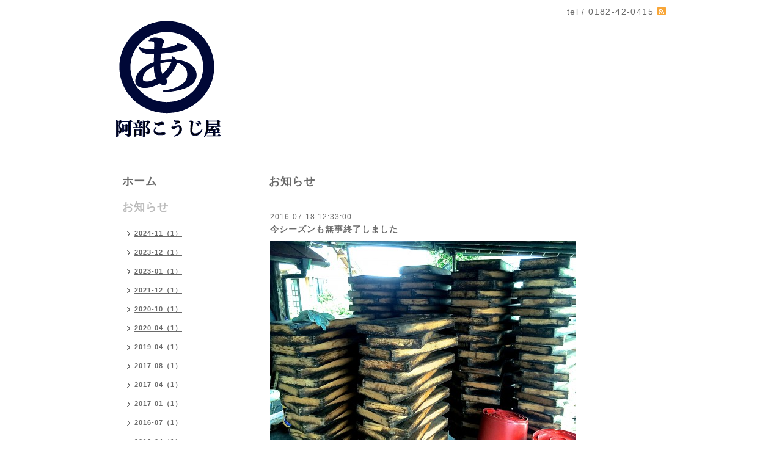

--- FILE ---
content_type: text/html; charset=utf-8
request_url: http://abekouziya.com/info/1236947
body_size: 3099
content:
<!DOCTYPE html PUBLIC "-//W3C//DTD XHTML 1.0 Transitional//EN" "http://www.w3.org/TR/xhtml1/DTD/xhtml1-transitional.dtd">
<html xmlns="http://www.w3.org/1999/xhtml" xml:lang="ja" lang="ja">
<head>
<meta http-equiv="content-type" content="text/html; charset=utf-8" />
<title>阿部こうじ屋 - 今シーズンも無事終了しました</title>
<meta name="viewport" content="width=device-width, initial-scale=1, maximum-scale=1, user-scalable=yes" />
<meta name="keywords" content="阿部こうじ屋" />
<meta name="description" content="発酵のまち横手から届ける、天然醸造のお味噌。" />
<meta property="og:title" content="今シーズンも無事終了しました" />
<meta property="og:image" content="https://cdn.goope.jp/26890/160718123917-578c4f65cc2b0.jpg" />
<meta property="og:site_name" content="阿部こうじ屋" />
<meta http-equiv="content-style-type" content="text/css" />
<meta http-equiv="content-script-type" content="text/javascript" />
<link rel="shortcut icon" href="//cdn.goope.jp/26890/1504041847385pjn.ico" />
<link rel="alternate" type="application/rss+xml" title="阿部こうじ屋 / RSS" href="/feed.rss" />
<style type="text/css" media="all">@import "/style.css?180315-1590394020";</style>
<script type="text/javascript" src="/assets/jquery/jquery-1.9.1.min.js"></script>
<script type="text/javascript" src="/js/tooltip.js"></script>
<script type="text/javascript" src="/assets/responsiveslides/responsiveslides.min.js"></script>
<script type="text/javascript" src="/assets/colorbox/jquery.colorbox-min.js"></script>
    
    <script>
      $(document).ready(function(){
      $("#main").find(".thickbox").colorbox({rel:'thickbox',maxWidth: '98%'});  
      });
    </script> 

</head>

<body id="info">
<body　background="<img src="//cdn.goope.jp/26890/160401154751-56fe199780bef.jpg" alt="DSCF7522.JPG" />
<div id="wrapper">
<div id="wrapper_inner">
</body>

<!-- ヘッダー部分ここから // -->
<div id="header">
<div id="header_inner">


    <div class="shop_title">
       <div class="shop_rss"><a href="/feed.rss"><img src="/img/icon/rss2.png" /></a></div>
      <div class="shop_tel">tel&nbsp;/&nbsp;0182-42-0415</div>
    </div>


  <div class="site_title">
    <h1 class="site_logo"><a href="http://abekouziya.com"><img src='//cdn.goope.jp/26890/150405154006rr37.png' alt='阿部こうじ屋' /></a></h1>
    
  </div>


</div>
</div>

<!-- // ヘッダー部分ここまで -->


<div id="contents">
<div id="contents_inner">


  <!-- メイン部分ここから -->
  <div id="main">
  <div id="main_inner">
  
    


    
    <!----------------------------------------------

      ページ：インフォメーション

    ---------------------------------------------->
    <h2 class="page_title">お知らせ</h2>
    <div class="info_area">
    <div class="autopagerize_page_element">

      
      <div class="info">
        <div class="info_date">
          2016-07-18 12:33:00
        </div>
        <div class="info_title">
          <a href="/info/1236947">今シーズンも無事終了しました</a>
        </div>
        <div class="info_photo">
          <a href='//cdn.goope.jp/26890/160718123917-578c4f65cc2b0.jpg' class='thickbox'><img src='//cdn.goope.jp/26890/160718123917-578c4f65cc2b0_l.jpg' alt='IMG_9905.JPG'/></a>
        </div>
        <div class="info_body">
          3月末より行われてきた今年度の委託加工も終息を迎え、いよいよ夏のはじまりを感じています。<p>
今年も夏の暑さが手伝って、美味しいお味噌ができますよう、祈念して。<p>
また、宅配便での全国発送、店頭販売は通年行っております。<p>
直接いらっしゃる場合は、事前にお求めの内容をご連絡くださると、引き渡しがスムーズです。<p><p><p>
それではみなさま、よい夏を。
        </div>
      </div>
      

    </div>
    </div>
    


    


    


    


    


    


    

    

    


    


  </div>
  </div>
  <!-- // メイン部分ここまで -->

</div>
</div>
<!-- // contents -->


<!-- ナビゲーション部分ここから // -->
<div id="navi">
<div id="navi_inner">
  <ul>
    
    <li><a href="/"  class="navi_top">ホーム</a></li>
    
    <li><a href="/info"  class="navi_info active">お知らせ</a><ul class="sub_navi">
<li><a href='/info/2024-11'>2024-11（1）</a></li>
<li><a href='/info/2023-12'>2023-12（1）</a></li>
<li><a href='/info/2023-01'>2023-01（1）</a></li>
<li><a href='/info/2021-12'>2021-12（1）</a></li>
<li><a href='/info/2020-10'>2020-10（1）</a></li>
<li><a href='/info/2020-04'>2020-04（1）</a></li>
<li><a href='/info/2019-04'>2019-04（1）</a></li>
<li><a href='/info/2017-08'>2017-08（1）</a></li>
<li><a href='/info/2017-04'>2017-04（1）</a></li>
<li><a href='/info/2017-01'>2017-01（1）</a></li>
<li><a href='/info/2016-07'>2016-07（1）</a></li>
<li><a href='/info/2016-04'>2016-04（1）</a></li>
<li><a href='/info/2016-01'>2016-01（1）</a></li>
<li><a href='/info/2015-12'>2015-12（2）</a></li>
<li><a href='/info/2015-08'>2015-08（1）</a></li>
<li><a href='/info/2015-05'>2015-05（1）</a></li>
<li><a href='/info/2015-04'>2015-04（2）</a></li>
</ul>
</li>
    
    <li><a href="/free/products"  class="navi_free free_59862">商品一覧</a></li>
    
    <li><a href="/free/order"  class="navi_free free_59586">ご注文</a></li>
    
    <li><a href="/about"  class="navi_about">アクセス</a></li>
    
    <li><a href="/contact"  class="navi_contact">お問い合わせ</a></li>
    
  </ul>
  <br class="clear" />
</div>
<!-- ナビゲーションパーツここから // -->
<div id="social_widgets">
<div  id="widget_facebook_like" class="social_widget">
<div style="text-align:left;padding-bottom:10px;">
<iframe src="//www.facebook.com/plugins/like.php?href=http%3A%2F%2Fabekouziya.com&amp;width&amp;layout=button_count&amp;action=like&amp;show_faces=false&amp;share=true&amp;height=21&amp;appId=837439917751931" scrolling="no" frameborder="0" style="border:none; overflow:hidden; height:21px;" allowTransparency="true"></iframe>
</div>
</div>

</div>

<!-- // ナビゲーションパーツここまで -->
</div>
<!-- // ナビゲーション部分ここまで -->


<!-- サイドバー部分ここから // -->
<div id="sidebar">
<div id="sidebar_inner">

  <div class="today_area today_area_smartphone">
    <div class="today_title">2026.01.20 Tuesday</div>
    
  </div>
    
<A HREF="http://www.tokyomiso.or.jp/sommelier/relay/" target="_blank"><img src="http://www.tokyomiso.or.jp/sommelier/banner.gif" alt="みそソムリエ認定協会" align="middle"></A>
  <div class="counter_area counter_area_smartphone">
    <div class="counter_title">カウンター</div>
    <div class="counter_today">
      Today&nbsp;:&nbsp;<span class="num">47</span>
    </div>
    <div class="counter_yesterday">
      Yesterday&nbsp;:&nbsp;<span class="num">159</span>
    </div>
    <div class="counter_total">
      Total&nbsp;:&nbsp;<span class="num">277218</span>
    </div>
  </div>


  <div class="qr_area qr_area_smartphone">
    <div class="qr_title">携帯サイト</div>
    <div class="qr_img"><img src="//r.goope.jp/qr/abekouziya"width="100" height="100" /></div>
  </div>

</div>
</div>
<!-- // サイドバー部分ここまで -->


<!-- フッター部分ここから // -->
<div id="footer">
<div id="footer_inner">

 <div class="shop_title_footer clearfix">
      <div class="shop_info_footer">
        <div class="shop_rss_footer"><a href="/feed.rss"><img src="/img/icon/rss2.png" /></a></div>
        <div class="shop_name_footer">十文字製麹合資会社 阿部こうじ屋&nbsp; </div>
      </div>
      <div class="shop_tel_footer">0182-42-0415</div>
  </div>
    
  <div class="copy_powered"> 
    
  <div class="copyright copyright_smartphone">&copy;2026 <a href="http://abekouziya.com">〒019-0506 秋田県横手市十文字町佐賀会字伊賀利177 十文字製麹合資会社【阿部こうじ屋】</a>. All Rights Reserved.</div>

  <div class="powered powered_smartphone">Powered by <a href="https://goope.jp/">グーペ</a> / <a href="https://admin.goope.jp/">Admin</a></div>
  
  </div>
  
  <br class="clear" />

</div>
</div>
<!-- // フッター部分ここまで -->

</div>
</div>

</body>
</html>